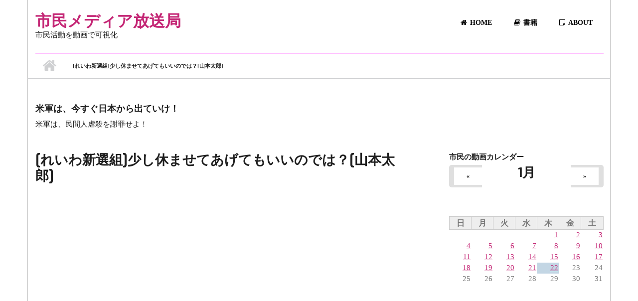

--- FILE ---
content_type: text/html; charset=utf-8
request_url: https://shiminmedia.com/video/391085
body_size: 12281
content:
<!DOCTYPE html>
<html lang="ja" dir="ltr"
  xmlns:fb="http://ogp.me/ns/fb#"
  xmlns:content="http://purl.org/rss/1.0/modules/content/"
  xmlns:dc="http://purl.org/dc/terms/"
  xmlns:foaf="http://xmlns.com/foaf/0.1/"
  xmlns:og="http://ogp.me/ns#"
  xmlns:rdfs="http://www.w3.org/2000/01/rdf-schema#"
  xmlns:sioc="http://rdfs.org/sioc/ns#"
  xmlns:sioct="http://rdfs.org/sioc/types#"
  xmlns:skos="http://www.w3.org/2004/02/skos/core#"
  xmlns:xsd="http://www.w3.org/2001/XMLSchema#">

<head profile="http://www.w3.org/1999/xhtml/vocab">
  <meta http-equiv="Content-Type" content="text/html; charset=utf-8" />
<meta name="MobileOptimized" content="width" />
<meta name="HandheldFriendly" content="true" />
<meta name="viewport" content="width=device-width, initial-scale=1" />
<link rel="shortcut icon" href="https://shiminmedia.com/sites/default/files/icon_0.png" type="image/png" />
<meta name="description" content="休む 元動画 https://www.youtube.com/watch?v=OonTH4ANP7o&amp;list=WL&amp;index=1 主のツイッター https://twitter.com/syouhizei0 れいわ新選組公式 https://www.youtube.com/channel/UCgIIlSmbGB5Tn9_zzYMCuNQ/videos 政治に興味を持つ人が、一人でも増えてほしい！ みんなが変われば、政治も変わる。 れいわ新選組の山本太郎さんを紹介していきます。 消費税なんていらない！デフレの元凶は廃止！！ 消費税が上がっても、所得税・法人税は下がり、社会保障費は削減されていく。 ふざけるな！ #れいわ新選組 #山本太郎 #消費税廃止" />
<meta name="generator" content="Drupal 7 (https://www.drupal.org)" />
<link rel="canonical" href="https://shiminmedia.com/video/391085" />
<link rel="shortlink" href="https://shiminmedia.com/node/391085" />
<meta name="twitter:card" content="summary_large_image" />
<meta name="twitter:url" content="https://shiminmedia.com/video/391085" />
<meta name="twitter:title" content="[れいわ新選組]少し休ませてあげてもいいのでは？[山本太郎]" />
<meta name="twitter:description" content="休む 元動画 https://www.youtube.com/watch?v=OonTH4ANP7o&amp;list=WL&amp;index=1 主のツイッター https://twitter.com/syouhizei0 れいわ新選組公式 https://www.youtube.com/channel/UCgIIlSmbGB5Tn9_zzYMCuNQ/videos" />
<meta name="twitter:image" content="https://shiminmedia.com/sites/default/files/video_embed_field_thumbnails/youtube/bz-XSQf2CLo.jpg" />
  <title>[れいわ新選組]少し休ませてあげてもいいのでは？[山本太郎] | 市民メディア放送局</title>
  <link type="text/css" rel="stylesheet" href="https://shiminmedia.com/sites/default/files/css/css_xE-rWrJf-fncB6ztZfd2huxqgxu4WO-qwma6Xer30m4.css" media="all" />
<link type="text/css" rel="stylesheet" href="https://shiminmedia.com/sites/default/files/css/css_7ijNC0GJ_n9hNuf0uBsVP9WKtU9465o5EwDTW__CNA0.css" media="all" />
<link type="text/css" rel="stylesheet" href="https://shiminmedia.com/sites/default/files/css/css_y1eCYesBMz_WNoy6RkAyriRxxPT384biQ_bddD_KXNc.css" media="all" />
<link type="text/css" rel="stylesheet" href="//maxcdn.bootstrapcdn.com/font-awesome/4.2.0/css/font-awesome.min.css" media="all" />
<link type="text/css" rel="stylesheet" href="//maxcdn.bootstrapcdn.com/bootstrap/3.3.2/css/bootstrap.min.css" media="all" />
<link type="text/css" rel="stylesheet" href="https://shiminmedia.com/sites/default/files/css/css_9vS7KTziVXM6cOtv0jZFlm30ZZXGCzz9d4oZYdJnbf4.css" media="all" />
<link type="text/css" rel="stylesheet" href="https://shiminmedia.com/sites/default/files/css/css_N-wJ-l1kSYaIqrMScnlHexUV0bqC1uHO3Yy2VdL146s.css" media="all" />
<link type="text/css" rel="stylesheet" href="https://shiminmedia.com/sites/all/themes/startupgrowth_lite/style-pink.css?t6f4zp" media="all" />
<link type="text/css" rel="stylesheet" href="https://shiminmedia.com/sites/all/themes/startupgrowth_lite/fonts/lato-font.css?t6f4zp" media="all" />
<link type="text/css" rel="stylesheet" href="https://shiminmedia.com/sites/all/themes/startupgrowth_lite/fonts/exo-font.css?t6f4zp" media="all" />
<link type="text/css" rel="stylesheet" href="https://shiminmedia.com/sites/all/themes/startupgrowth_lite/fonts/sourcecodepro-font.css?t6f4zp" media="all" />
<link type="text/css" rel="stylesheet" href="https://shiminmedia.com/sites/all/themes/startupgrowth_lite/fonts/ptserif-blockquote-font.css?t6f4zp" media="all" />

<!--[if (IE 9)&(!IEMobile)]>
<link type="text/css" rel="stylesheet" href="https://shiminmedia.com/sites/all/themes/startupgrowth_lite/ie9.css?t6f4zp" media="all" />
<![endif]-->
<link type="text/css" rel="stylesheet" href="https://shiminmedia.com/sites/default/files/css/css_AbpHGcgLb-kRsJGnwFEktk7uzpZOCcBY74-YBdrKVGs.css" media="all" />

  <!-- HTML5 element support for IE6-8 -->
  <!--[if lt IE 9]>
    <script src="//html5shiv.googlecode.com/svn/trunk/html5.js"></script>
  <![endif]-->
  <script type="text/javascript" src="https://shiminmedia.com/sites/default/files/js/js_i9NufjfDOspjOmJjciXsp4UAk0UDk-hHgik712q8s30.js"></script>
<script type="text/javascript" src="https://shiminmedia.com/sites/default/files/js/js_NpQFy4NWHBHFtoJaFKk6AseR-P7p_c-mnqnAKAvjj5g.js"></script>
<script type="text/javascript" src="https://shiminmedia.com/sites/default/files/js/js_8uR7J2RWyobQPTGxwl4AATCnGmxL617d2KraHhyoXBE.js"></script>
<script type="text/javascript" src="https://shiminmedia.com/sites/default/files/js/js_8vwKjSLh-f2um4PoGGh6vZ2NpGzsmao6ep5MWXSIVnk.js"></script>
<script type="text/javascript" src="//maxcdn.bootstrapcdn.com/bootstrap/3.3.2/js/bootstrap.min.js"></script>
<script type="text/javascript" src="https://shiminmedia.com/sites/all/themes/startupgrowth_lite/js/meanmenu/jquery.meanmenu.min.js?t6f4zp"></script>
<script type="text/javascript">
<!--//--><![CDATA[//><!--
jQuery(document).ready(function($) {

			$("#main-navigation .sf-menu, #main-navigation .content>ul.menu, #main-navigation ul.main-menu").wrap("<div class='meanmenu-wrapper'></div>");
			$("#main-navigation .meanmenu-wrapper").meanmenu({
				meanScreenWidth: "767",
				meanRemoveAttrs: true,
				meanMenuContainer: "#header-inside",
				meanMenuClose: ""
			});

		});
//--><!]]>
</script>
<script type="text/javascript">
<!--//--><![CDATA[//><!--
jQuery(document).ready(function($) {

			$(window).load(function() {
				$("#highlighted-bottom-transparent-bg").css("backgroundColor", "rgba(255,255,255,0.8)");
			});

		});
//--><!]]>
</script>
<script type="text/javascript" src="https://shiminmedia.com/sites/default/files/js/js_QY8nSvNGr8l2erNSTUrY9Hu99CEZ4Kvv2DfTKq1gYoI.js"></script>
<script type="text/javascript">
<!--//--><![CDATA[//><!--
jQuery.extend(Drupal.settings, {"basePath":"\/","pathPrefix":"","setHasJsCookie":0,"ajaxPageState":{"theme":"startupgrowth_lite","theme_token":"GT_UBgblqEXQuk121fWEkLrRX3swd-R_lm9qoRr3x9I","jquery_version":"1.12","jquery_version_token":"emMRCOm3Gw3CluxTLmHmzh3dcpXry6qJXD6JtA9qVNE","js":{"sites\/all\/modules\/views_infinite_scroll\/views-infinite-scroll.js":1,"sites\/all\/modules\/jquery_update\/replace\/jquery\/1.12\/jquery.min.js":1,"misc\/jquery-extend-3.4.0.js":1,"misc\/jquery-html-prefilter-3.5.0-backport.js":1,"misc\/jquery.once.js":1,"misc\/drupal.js":1,"sites\/all\/libraries\/fitvids\/jquery.fitvids.js":1,"sites\/all\/modules\/jquery_update\/js\/jquery_browser.js":1,"sites\/all\/modules\/jquery_update\/replace\/ui\/external\/jquery.cookie.js":1,"sites\/all\/modules\/jquery_update\/replace\/jquery.form\/4\/jquery.form.min.js":1,"misc\/ajax.js":1,"sites\/all\/modules\/jquery_update\/js\/jquery_update.js":1,"sites\/all\/modules\/analytics\/analytics.js":1,"sites\/all\/modules\/entityreference\/js\/entityreference.js":1,"sites\/all\/modules\/fitvids\/fitvids.js":1,"sites\/all\/modules\/ctools\/js\/jump-menu.js":1,"sites\/all\/modules\/toc_filter\/toc_filter.js":1,"public:\/\/languages\/ja_CO9aQ0iXjb3dBHOVmH9Exc2nxECCXoqeOsevToEzg_8.js":1,"sites\/all\/modules\/views\/js\/base.js":1,"misc\/progress.js":1,"sites\/all\/modules\/views\/js\/ajax_view.js":1,"sites\/all\/modules\/rrssb\/rrssb.init.js":1,"sites\/all\/libraries\/rrssb-plus\/js\/rrssb.min.js":1,"sites\/all\/modules\/extlink\/js\/extlink.js":1,"\/\/maxcdn.bootstrapcdn.com\/bootstrap\/3.3.2\/js\/bootstrap.min.js":1,"sites\/all\/themes\/startupgrowth_lite\/js\/meanmenu\/jquery.meanmenu.min.js":1,"0":1,"1":1,"sites\/all\/themes\/startupgrowth_lite\/js\/jquery.browser.min.js":1},"css":{"modules\/system\/system.base.css":1,"modules\/system\/system.menus.css":1,"modules\/system\/system.messages.css":1,"modules\/system\/system.theme.css":1,"modules\/aggregator\/aggregator.css":1,"sites\/all\/modules\/calendar\/css\/calendar_multiday.css":1,"modules\/comment\/comment.css":1,"modules\/field\/theme\/field.css":1,"sites\/all\/modules\/fitvids\/fitvids.css":1,"modules\/node\/node.css":1,"modules\/search\/search.css":1,"sites\/all\/modules\/toc_filter\/toc_filter.css":1,"modules\/user\/user.css":1,"sites\/all\/modules\/extlink\/css\/extlink.css":1,"sites\/all\/modules\/views\/css\/views.css":1,"sites\/all\/modules\/ctools\/css\/ctools.css":1,"sites\/all\/modules\/date\/date_views\/css\/date_views.css":1,"public:\/\/rrssb\/rrssb.0b9798d8.css":1,"sites\/all\/libraries\/rrssb-plus\/css\/rrssb.css":1,"sites\/all\/libraries\/fontawesome\/css\/font-awesome.css":1,"\/\/maxcdn.bootstrapcdn.com\/font-awesome\/4.2.0\/css\/font-awesome.min.css":1,"\/\/maxcdn.bootstrapcdn.com\/bootstrap\/3.3.2\/css\/bootstrap.min.css":1,"sites\/all\/themes\/startupgrowth_lite\/js\/meanmenu\/meanmenu.css":1,"sites\/all\/themes\/startupgrowth_lite\/style.css":1,"sites\/all\/themes\/startupgrowth_lite\/style-pink.css":1,"sites\/all\/themes\/startupgrowth_lite\/fonts\/lato-font.css":1,"sites\/all\/themes\/startupgrowth_lite\/fonts\/exo-font.css":1,"sites\/all\/themes\/startupgrowth_lite\/fonts\/sourcecodepro-font.css":1,"sites\/all\/themes\/startupgrowth_lite\/fonts\/ptserif-blockquote-font.css":1,"sites\/all\/themes\/startupgrowth_lite\/ie9.css":1,"sites\/all\/themes\/startupgrowth_lite\/local.css":1}},"toc_filter_smooth_scroll_duration":"","views_infinite_scroll":{"img_path":"https:\/\/shiminmedia.com\/sites\/all\/modules\/views_infinite_scroll\/images\/ajax-loader.gif","scroll_threshold":200},"views":{"ajax_path":"\/views\/ajax","ajaxViews":{"views_dom_id:9986871e97dad523a0e695d72400dd30":{"view_name":"recommend","view_display_id":"block","view_args":"391085","view_path":"node\/391085","view_base_path":null,"view_dom_id":"9986871e97dad523a0e695d72400dd30","pager_element":0},"views_dom_id:de7a609e5714afba9e4e4feea4e29499":{"view_name":"calendar_node","view_display_id":"block_1","view_args":"2026-01","view_path":"node\/391085","view_base_path":"calendars\/month","view_dom_id":"de7a609e5714afba9e4e4feea4e29499","pager_element":0}}},"urlIsAjaxTrusted":{"\/views\/ajax":true},"better_exposed_filters":{"views":{"recommend":{"displays":{"block":{"filters":[]}}},"reiwa_politicians_list":{"displays":{"block_3":{"filters":[]}}},"ai_idol":{"displays":{"block":{"filters":[]}}},"calendar_node":{"displays":{"block_1":{"filters":[]}}}}},"fitvids":{"custom_domains":["iframe[src^=\u0027https:\/\/twitcasting.tv\u0027]","iframe[src^=\u0027https:\/\/viewer.twitcasting.tv\/\u0027]","iframe[src^=\u0027https:\/\/www.facebook.com\/\u0027]"],"selectors":["body"],"simplifymarkup":1},"rrssb":{"size":"","shrink":"","regrow":"","minRows":"","maxRows":"","prefixReserve":"","prefixHide":"","alignRight":0},"extlink":{"extTarget":"_blank","extClass":"ext","extLabel":"(link is external)","extImgClass":0,"extIconPlacement":"append","extSubdomains":1,"extExclude":"","extInclude":"","extCssExclude":"","extCssExplicit":"","extAlert":0,"extAlertText":"This link will take you to an external web site.","mailtoClass":"mailto","mailtoLabel":"(link sends e-mail)","extUseFontAwesome":false}});
//--><!]]>
</script>
<script data-ad-client="ca-pub-9690242905031839" async src="https://pagead2.googlesyndication.com/pagead/js/adsbygoogle.js"></script>
</head>
<body class="html not-front not-logged-in one-sidebar sidebar-second page-node page-node- page-node-391085 node-type-video no-banner parallax-active sff-9 slff-9 hff-9 pff-7 form-style-1 boxed" >
  <div id="skip-link">
    <a href="#main-content" class="element-invisible element-focusable">メインコンテンツに移動</a>
  </div>
    <!-- #page-container -->
<div id="page-container">

    
    <!-- #header -->
    <header id="header"  role="banner" class="clearfix">
        <div class="container">

            <!-- #header-inside -->
            <div id="header-inside" class="clearfix">
                <div class="row">

                    <div class="col-md-4">
                        <!-- #header-inside-left -->
                        <div id="header-inside-left" class="clearfix">

                        
                                                <div id="site-name">
                        <a href="/" title="ホーム">市民メディア放送局</a>
                        </div>
                        
                                                <div id="site-slogan">
                        市民活動を動画で可視化                        </div>
                        
                          

                        </div>
                        <!-- EOF:#header-inside-left -->
                    </div>

                    <div class="col-md-8">
                        <!-- #header-inside-right -->
                        <div id="header-inside-right" class="clearfix">

                            
                            <!-- #main-navigation -->
                            <div id="main-navigation" class="clearfix ">
                                <nav role="navigation"> 
                                                                        <div id="main-menu">
                                    <h2 class="element-invisible">メインメニュー</h2><ul class="main-menu menu"><li class="menu-219 first"><a href="/" title=""><i class="fa fa-home" aria-hidden="true"></i>Home</a></li>
<li class="menu-543"><a href="/books" title="書籍"><i class="fa fa-book" aria-hidden="true"></i>書籍</a></li>
<li class="menu-548 last"><a href="/about"><i class="fa fa-sticky-note-o" aria-hidden="true"></i>About</a></li>
</ul>                                    </div>
                                                                    </nav>
                            </div>
                            <!-- EOF: #main-navigation -->

                        </div>
                        <!-- EOF:#header-inside-right -->                        
                    </div>

                </div>
            </div>
            <!-- EOF: #header-inside -->

        </div>
    </header>
    <!-- EOF: #header -->

    
            <!-- #page-intro -->
    <div id="page-intro" class="clearfix">

                 
        <div id="page-intro-inside" class="clearfix internal-banner no-internal-banner-image "> 
            <div class="container">
                <div class="row">
                    <div class="col-md-12">

                        <!-- Breadcrumb -->
                        <div id="breadcrumb" class="clearfix">
                            <div id="breadcrumb-inside" class="clearfix">
                                <div><a href="/">ホーム</a> <span class="breadcrumb-separator"></span>[れいわ新選組]少し休ませてあげてもいいのでは？[山本太郎]</div>                            </div>
                        </div>
                        <!-- EOF:Breadcrumb -->

                    </div>
                </div>
            </div>
        </div>
        
    </div>
    <!-- EOF: #page-intro -->            
    

    <!-- #page -->
    <div id="page" class="clearfix">

        <!-- #messages-console -->
                <!-- EOF: #messages-console -->

                <!-- #top-content -->
        <div id="top-content" class="clearfix">
            <div class="container">

                <!-- #top-content-inside -->
                <div id="top-content-inside" class="clearfix">
                    <div class="row">
                        <div class="col-md-12">
                          <div class="region region-top-content">
    <div id="block-block-16" class="block block-block clearfix">

    
  <div class="content">
    <h3>米軍は、今すぐ日本から出ていけ！</h3>
<p>米軍は、民間人虐殺を謝罪せよ！</p>
  </div>
</div>
  </div>
                        </div>
                    </div>
                </div>
                <!-- EOF:#top-content-inside -->

            </div>
        </div>
        <!-- EOF: #top-content -->
        
        
        <!-- #main-content -->
        <div id="main-content">
            <div class="container">

                <div class="row">

                    
                    <section class="col-md-8">

                        <!-- #main -->
                        <div id="main" class="clearfix">

                                                        <h1 class="title" id="page-title">[れいわ新選組]少し休ませてあげてもいいのでは？[山本太郎]</h1>                            
                            <!-- #tabs -->
                                                            <div class="tabs">
                                                                </div>
                                                        <!-- EOF: #tabs -->

                            
                            <!-- #action links -->
                                                        <!-- EOF: #action links -->

                             
                              <div class="region region-content">
    <div id="block-system-main" class="block block-system clearfix">

    
  <div class="content">
    <article id="node-391085" class="node node-video node-promoted clearfix" about="/video/391085" typeof="sioc:Item foaf:Document">
            <div class="node-main-content full-width">
            <header>
                  <span property="dc:title" content="[れいわ新選組]少し休ませてあげてもいいのでは？[山本太郎]" class="rdf-meta element-hidden"></span><span property="sioc:num_replies" content="0" datatype="xsd:integer" class="rdf-meta element-hidden"></span>
              
       

    </header>
    
    <div class="content">
      <div class="field field-name-field-video-embed field-type-video-embed-field field-label-hidden"><div class="field-items"><div class="field-item even">
<div class="embedded-video">
  <div class="player">
    <iframe class="" width="640" height="360" src="//www.youtube.com/embed/bz-XSQf2CLo?width%3D640%26amp%3Bheight%3D360%26amp%3Bautoplay%3D0%26amp%3Bvq%3Dlarge%26amp%3Brel%3D0%26amp%3Bcontrols%3D1%26amp%3Bautohide%3D2%26amp%3Bshowinfo%3D1%26amp%3Bmodestbranding%3D0%26amp%3Btheme%3Ddark%26amp%3Biv_load_policy%3D1%26amp%3Bwmode%3Dopaque" frameborder="0" allowfullscreen></iframe>  </div>
</div>
</div></div></div><div class="field field-name-field-channel-link field-type-link-field field-label-inline clearfix"><div class="field-label">メディア:&nbsp;</div><div class="field-items"><div class="field-item even"><a href="https://www.youtube.com/channel/UC9SVbL3t--vPemjbaN1nHLA">れ新演説動画UPチャンネル</a></div></div></div><div class="field field-name-field-channel-name field-type-taxonomy-term-reference field-label-inline clearfix"><div class="field-label">チャンネル名:&nbsp;</div><div class="field-items"><div class="field-item even"><a href="/videoauthor/3895" typeof="skos:Concept" property="rdfs:label skos:prefLabel" datatype="">れ新演説動画UPチャンネル</a></div></div></div><div class="field field-name-body field-type-text-with-summary field-label-hidden"><div class="field-items"><div class="field-item even" property="content:encoded"><p>休む</p>
<p>元動画<br />
<a href="https://www.youtube.com/watch?v=OonTH4ANP7o&amp;list=WL&amp;index=1">https://www.youtube.com/watch?v=OonTH4ANP7o&amp;list=WL&amp;index=1</a></p>
<p>主のツイッター<br />
<a href="https://twitter.com/syouhizei0">https://twitter.com/syouhizei0</a></p>
<p>れいわ新選組公式<br />
<a href="https://www.youtube.com/channel/UCgIIlSmbGB5Tn9_zzYMCuNQ/videos">https://www.youtube.com/channel/UCgIIlSmbGB5Tn9_zzYMCuNQ/videos</a></p>
<p>政治に興味を持つ人が、一人でも増えてほしい！</p>
<p>みんなが変われば、政治も変わる。</p>
<p>れいわ新選組の山本太郎さんを紹介していきます。</p>
<p>消費税なんていらない！デフレの元凶は廃止！！</p>
<p>消費税が上がっても、所得税・法人税は下がり、社会保障費は削減されていく。</p>
<p>ふざけるな！</p>
<p>#れいわ新選組<br />
#山本太郎<br />
#消費税廃止</p>
</div></div></div><div class="field field-name-field-party field-type-taxonomy-term-reference field-label-inline clearfix"><div class="field-label">政党:&nbsp;</div><div class="field-items"><div class="field-item even"><a href="/party/reiwa-shinsengumi" typeof="skos:Concept" property="rdfs:label skos:prefLabel" datatype="">れいわ新選組</a></div></div></div><div class="rrssb"><ul class="rrssb-buttons"><li class="rrssb-twitter"><a href="https://twitter.com/intent/tweet?text=%5B%E3%82%8C%E3%81%84%E3%82%8F%E6%96%B0%E9%81%B8%E7%B5%84%5D%E5%B0%91%E3%81%97%E4%BC%91%E3%81%BE%E3%81%9B%E3%81%A6%E3%81%82%E3%81%92%E3%81%A6%E3%82%82%E3%81%84%E3%81%84%E3%81%AE%E3%81%A7%E3%81%AF%EF%BC%9F%5B%E5%B1%B1%E6%9C%AC%E5%A4%AA%E9%83%8E%5D&url=https%3A%2F%2Fshiminmedia.com%2Fvideo%2F391085" class="popup"><span class="rrssb-icon"></span><span class="rrssb-text">twitter</span></a></li><li class="rrssb-facebook"><a href="https://www.facebook.com/sharer/sharer.php?u=https%3A%2F%2Fshiminmedia.com%2Fvideo%2F391085" class="popup"><span class="rrssb-icon"></span><span class="rrssb-text">facebook</span></a></li></ul></div>    </div>

    
      </div>

</article>  </div>
</div>
<div id="block-block-14" class="block block-block clearfix">

    
  <div class="content">
    <script data-ad-client="ca-pub-9690242905031839" async src="https://pagead2.googlesyndication.com/pagead/js/adsbygoogle.js"></script>
<script async src="https://pagead2.googlesyndication.com/pagead/js/adsbygoogle.js"></script>
<!-- shiminmedia -->
<ins class="adsbygoogle"
     style="display:block"
     data-ad-client="ca-pub-9690242905031839"
     data-ad-slot="2733351611"
     data-ad-format="auto"
     data-full-width-responsive="true"></ins>
<script>
     (adsbygoogle = window.adsbygoogle || []).push({});
</script>  </div>
</div>
<div id="block-views-recommend-block" class="block block-views clearfix">

    
  <div class="content">
    <div class="view view-recommend view-id-recommend view-display-id-block view-dom-id-9986871e97dad523a0e695d72400dd30">
            <div class="view-header">
      <br />    </div>
  
  
  
      <div class="view-content">
      

<div id="views-bootstrap-thumbnail-1" class="views-bootstrap-thumbnail-plugin-style">
  
          <div class="row">
                  <div class=" col-xs-12 col-sm-6 col-md-6 col-lg-6">
            <div class="thumbnail">
                
  <div class="views-field views-field-edit-node">        <span class="field-content"></span>  </div>  
  <strong class="views-field views-field-field-youtube-post-date">        <div class="field-content"><span  property="dc:date" datatype="xsd:dateTime" content="2026-01-21T21:36:47+09:00" class="date-display-single">2026/01/21 - 21:36</span></div>  </strong>  
  <div class="views-field views-field-title">        <span class="field-content"><a href="/video/1215099">【山本太郎に告ぐ！】やはた愛がちゃんと守るから！緊急ライブ配信！</a></span>  </div>  
  <div class="views-field views-field-field-video-embed">        <div class="field-content"><a href="/video/1215099"><img typeof="foaf:Image" src="https://shiminmedia.com/sites/default/files/styles/large/public/video_embed_field_thumbnails/youtube/zmNrOzeogZU.jpg?itok=RPPkCT6W" alt="" /></a></div>  </div>  
  <span class="views-field views-field-field-channel-name">    <span class="views-label views-label-field-channel-name">メディア</span>    <span class="field-content"><a href="/videoauthor/3921" typeof="skos:Concept" property="rdfs:label skos:prefLabel" datatype="">やはた愛ちゃんねる❤️</a></span>  </span>  
  <div class="views-field views-field-nothing-1">        <span class="field-content"></span>  </div>  
  <span class="views-field views-field-field-person">    <span class="views-label views-label-field-person">人物: </span>    <span class="field-content"><a href="/person/3519" typeof="skos:Concept" property="rdfs:label skos:prefLabel" datatype="">やはた愛</a></span>  </span>  
  <div class="views-field views-field-ops">        <span class="field-content"></span>  </div>  
  <div class="views-field views-field-ops-1">        <span class="field-content"></span>  </div>  
  <div class="views-field views-field-nothing">        <span class="field-content"><br></span>  </div>            </div>
          </div>

                                      <div class=" col-xs-12 col-sm-6 col-md-6 col-lg-6">
            <div class="thumbnail">
                
  <div class="views-field views-field-edit-node">        <span class="field-content"></span>  </div>  
  <strong class="views-field views-field-field-youtube-post-date">        <div class="field-content"><span  property="dc:date" datatype="xsd:dateTime" content="2026-01-21T18:39:49+09:00" class="date-display-single">2026/01/21 - 18:39</span></div>  </strong>  
  <div class="views-field views-field-title">        <span class="field-content"><a href="/video/1215001">維新の「国保逃れ」バレる、やばい、解散や、W選やいうてどんだけ税金使うねん！ #れいわ新選組 #大石あきこ #大阪5区 #維新 #shorts</a></span>  </div>  
  <div class="views-field views-field-field-video-embed">        <div class="field-content"><a href="/video/1215001"><img typeof="foaf:Image" src="https://shiminmedia.com/sites/default/files/styles/large/public/video_embed_field_thumbnails/youtube/j8DkZoMBchU.jpg?itok=M0t9ytDT" alt="" /></a></div>  </div>  
  <span class="views-field views-field-field-channel-name">    <span class="views-label views-label-field-channel-name">メディア</span>    <span class="field-content"><a href="/videoauthor/3329" typeof="skos:Concept" property="rdfs:label skos:prefLabel" datatype="">れいわ新選組 大石あきこチャンネル</a></span>  </span>  
  <div class="views-field views-field-nothing-1">        <span class="field-content"></span>  </div>  
  <span class="views-field views-field-field-person">    <span class="views-label views-label-field-person">人物: </span>    <span class="field-content"><a href="/person/Ooishi_Akiko" typeof="skos:Concept" property="rdfs:label skos:prefLabel" datatype="">大石あきこ</a></span>  </span>  
  <div class="views-field views-field-ops">        <span class="field-content"></span>  </div>  
  <div class="views-field views-field-ops-1">        <span class="field-content"></span>  </div>  
  <div class="views-field views-field-nothing">        <span class="field-content"><br></span>  </div>            </div>
          </div>

                                                              <div class="clearfix visible-sm-block"></div>
                                                        <div class="clearfix visible-md-block"></div>
                                                        <div class="clearfix visible-lg-block"></div>
                                                      <div class=" col-xs-12 col-sm-6 col-md-6 col-lg-6">
            <div class="thumbnail">
                
  <div class="views-field views-field-edit-node">        <span class="field-content"></span>  </div>  
  <strong class="views-field views-field-field-youtube-post-date">        <div class="field-content"><span  property="dc:date" datatype="xsd:dateTime" content="2026-01-21T13:03:40+09:00" class="date-display-single">2026/01/21 - 13:03</span></div>  </strong>  
  <div class="views-field views-field-title">        <span class="field-content"><a href="/video/1214868">山本太郎に関する重要なお知らせ（2026年1月21日）</a></span>  </div>  
  <div class="views-field views-field-field-video-embed">        <div class="field-content"><a href="/video/1214868"><img typeof="foaf:Image" src="https://shiminmedia.com/sites/default/files/styles/large/public/video_embed_field_thumbnails/youtube/54zfNsLGX98.jpg?itok=QNLcAzgl" alt="" /></a></div>  </div>  
  <span class="views-field views-field-field-channel-name">    <span class="views-label views-label-field-channel-name">メディア</span>    <span class="field-content"><a href="/reiwa-shinsengumi" typeof="skos:Concept" property="rdfs:label skos:prefLabel" datatype="">れいわ新選組 公式チャンネル</a></span>  </span>  
  <div class="views-field views-field-nothing-1">        <span class="field-content"></span>  </div>  
  <div class="views-field views-field-ops">        <span class="field-content"></span>  </div>  
  <div class="views-field views-field-ops-1">        <span class="field-content"></span>  </div>  
  <div class="views-field views-field-nothing">        <span class="field-content"><br></span>  </div>            </div>
          </div>

                                                                                                                                          <div class=" col-xs-12 col-sm-6 col-md-6 col-lg-6">
            <div class="thumbnail">
                
  <div class="views-field views-field-edit-node">        <span class="field-content"></span>  </div>  
  <strong class="views-field views-field-field-youtube-post-date">        <div class="field-content"><span  property="dc:date" datatype="xsd:dateTime" content="2026-01-21T12:02:50+09:00" class="date-display-single">2026/01/21 - 12:02</span></div>  </strong>  
  <div class="views-field views-field-title">        <span class="field-content"><a href="/video/1214835">【LIVE 記者会見】山本太郎代表、大石あきこ・くしぶち万里共同代表、高井たかし幹事長（1月21日17時～都内）</a></span>  </div>  
  <div class="views-field views-field-field-video-embed">        <div class="field-content"><a href="/video/1214835"><img typeof="foaf:Image" src="https://shiminmedia.com/sites/default/files/styles/large/public/video_embed_field_thumbnails/youtube/Org3dZBrwPQ.jpg?itok=xsVurFTr" alt="" /></a></div>  </div>  
  <span class="views-field views-field-field-channel-name">    <span class="views-label views-label-field-channel-name">メディア</span>    <span class="field-content"><a href="/reiwa-shinsengumi" typeof="skos:Concept" property="rdfs:label skos:prefLabel" datatype="">れいわ新選組 公式チャンネル</a></span>  </span>  
  <div class="views-field views-field-nothing-1">        <span class="field-content"></span>  </div>  
  <div class="views-field views-field-ops">        <span class="field-content"></span>  </div>  
  <div class="views-field views-field-ops-1">        <span class="field-content"></span>  </div>  
  <div class="views-field views-field-nothing">        <span class="field-content"><br></span>  </div>            </div>
          </div>

                                                              <div class="clearfix visible-sm-block"></div>
                                                        <div class="clearfix visible-md-block"></div>
                                                        <div class="clearfix visible-lg-block"></div>
                                                      <div class=" col-xs-12 col-sm-6 col-md-6 col-lg-6">
            <div class="thumbnail">
                
  <div class="views-field views-field-edit-node">        <span class="field-content"></span>  </div>  
  <strong class="views-field views-field-field-youtube-post-date">        <div class="field-content"><span  property="dc:date" datatype="xsd:dateTime" content="2026-01-21T11:11:34+09:00" class="date-display-single">2026/01/21 - 11:11</span></div>  </strong>  
  <div class="views-field views-field-title">        <span class="field-content"><a href="/video/1214824">「この状況で再稼働許していいのか」〜柏崎刈羽原発６号機の再稼働中止を求め抗議行動</a></span>  </div>  
  <div class="views-field views-field-field-video-embed">        <div class="field-content"><a href="/video/1214824"><img typeof="foaf:Image" src="https://shiminmedia.com/sites/default/files/styles/large/public/video_embed_field_thumbnails/youtube/hDeX0zlKvGU.jpg?itok=QDvEOcIp" alt="" /></a></div>  </div>  
  <span class="views-field views-field-field-channel-name">    <span class="views-label views-label-field-channel-name">メディア</span>    <span class="field-content"><a href="/OURPLANET-TV" typeof="skos:Concept" property="rdfs:label skos:prefLabel" datatype="">OurPlanet-TV</a></span>  </span>  
  <div class="views-field views-field-nothing-1">        <span class="field-content"></span>  </div>  
  <div class="views-field views-field-ops">        <span class="field-content"></span>  </div>  
  <div class="views-field views-field-ops-1">        <span class="field-content"></span>  </div>  
  <div class="views-field views-field-nothing">        <span class="field-content"><br></span>  </div>            </div>
          </div>

                                                                                                                                          <div class=" col-xs-12 col-sm-6 col-md-6 col-lg-6">
            <div class="thumbnail">
                
  <div class="views-field views-field-edit-node">        <span class="field-content"></span>  </div>  
  <strong class="views-field views-field-field-youtube-post-date">        <div class="field-content"><span  property="dc:date" datatype="xsd:dateTime" content="2026-01-21T10:40:24+09:00" class="date-display-single">2026/01/21 - 10:40</span></div>  </strong>  
  <div class="views-field views-field-title">        <span class="field-content"><a href="/video/1214769">浜岡原発の再稼働白紙～中電「データ不正」原子力本部長のぶら下がり（ノーカット版）</a></span>  </div>  
  <div class="views-field views-field-field-video-embed">        <div class="field-content"><a href="/video/1214769"><img typeof="foaf:Image" src="https://shiminmedia.com/sites/default/files/styles/large/public/video_embed_field_thumbnails/youtube/8qqmDzAJAfo.jpg?itok=E6PUgypw" alt="" /></a></div>  </div>  
  <span class="views-field views-field-field-channel-name">    <span class="views-label views-label-field-channel-name">メディア</span>    <span class="field-content"><a href="/OURPLANET-TV" typeof="skos:Concept" property="rdfs:label skos:prefLabel" datatype="">OurPlanet-TV</a></span>  </span>  
  <div class="views-field views-field-nothing-1">        <span class="field-content"></span>  </div>  
  <div class="views-field views-field-ops">        <span class="field-content"></span>  </div>  
  <div class="views-field views-field-ops-1">        <span class="field-content"></span>  </div>  
  <div class="views-field views-field-nothing">        <span class="field-content"><br></span>  </div>            </div>
          </div>

                                                              <div class="clearfix visible-sm-block"></div>
                                                        <div class="clearfix visible-md-block"></div>
                                                        <div class="clearfix visible-lg-block"></div>
                                                      <div class=" col-xs-12 col-sm-6 col-md-6 col-lg-6">
            <div class="thumbnail">
                
  <div class="views-field views-field-edit-node">        <span class="field-content"></span>  </div>  
  <strong class="views-field views-field-field-youtube-post-date">        <div class="field-content"><span  property="dc:date" datatype="xsd:dateTime" content="2026-01-21T10:35:04+09:00" class="date-display-single">2026/01/21 - 10:35</span></div>  </strong>  
  <div class="views-field views-field-title">        <span class="field-content"><a href="/video/1214762">#大石あきこ の覚悟 ー国会議員の4年間ダイジェストー これからも、たとえどんな状況でも闘いぬく。2026.1.21 #れいわ新選組 #大阪5区 #政治</a></span>  </div>  
  <div class="views-field views-field-field-video-embed">        <div class="field-content"><a href="/video/1214762"><img typeof="foaf:Image" src="https://shiminmedia.com/sites/default/files/styles/large/public/video_embed_field_thumbnails/youtube/-UsJ0EIseVc.jpg?itok=pdRByGBd" alt="" /></a></div>  </div>  
  <span class="views-field views-field-field-channel-name">    <span class="views-label views-label-field-channel-name">メディア</span>    <span class="field-content"><a href="/videoauthor/3329" typeof="skos:Concept" property="rdfs:label skos:prefLabel" datatype="">れいわ新選組 大石あきこチャンネル</a></span>  </span>  
  <div class="views-field views-field-nothing-1">        <span class="field-content"></span>  </div>  
  <span class="views-field views-field-field-person">    <span class="views-label views-label-field-person">人物: </span>    <span class="field-content"><a href="/person/Ooishi_Akiko" typeof="skos:Concept" property="rdfs:label skos:prefLabel" datatype="">大石あきこ</a></span>  </span>  
  <div class="views-field views-field-ops">        <span class="field-content"></span>  </div>  
  <div class="views-field views-field-ops-1">        <span class="field-content"></span>  </div>  
  <div class="views-field views-field-nothing">        <span class="field-content"><br></span>  </div>            </div>
          </div>

                                                                                                                                          <div class=" col-xs-12 col-sm-6 col-md-6 col-lg-6">
            <div class="thumbnail">
                
  <div class="views-field views-field-edit-node">        <span class="field-content"></span>  </div>  
  <strong class="views-field views-field-field-youtube-post-date">        <div class="field-content"><span  property="dc:date" datatype="xsd:dateTime" content="2026-01-20T22:00:11+09:00" class="date-display-single">2026/01/20 - 22:00</span></div>  </strong>  
  <div class="views-field views-field-title">        <span class="field-content"><a href="/video/1214433">山本太郎「大石あきこは信頼できる」</a></span>  </div>  
  <div class="views-field views-field-field-video-embed">        <div class="field-content"><a href="/video/1214433"><img typeof="foaf:Image" src="https://shiminmedia.com/sites/default/files/styles/large/public/video_embed_field_thumbnails/youtube/3SXOVBs1Bd4.jpg?itok=q5KTjZwx" alt="" /></a></div>  </div>  
  <span class="views-field views-field-field-channel-name">    <span class="views-label views-label-field-channel-name">メディア</span>    <span class="field-content"><a href="/videoauthor/3989" typeof="skos:Concept" property="rdfs:label skos:prefLabel" datatype="">山本太郎れいわ劇場</a></span>  </span>  
  <div class="views-field views-field-nothing-1">        <span class="field-content"></span>  </div>  
  <span class="views-field views-field-field-person">    <span class="views-label views-label-field-person">人物: </span>    <span class="field-content"><a href="/Yamamoto_Taro" typeof="skos:Concept" property="rdfs:label skos:prefLabel" datatype="">山本太郎</a></span>  </span>  
  <div class="views-field views-field-ops">        <span class="field-content"></span>  </div>  
  <div class="views-field views-field-ops-1">        <span class="field-content"></span>  </div>  
  <div class="views-field views-field-nothing">        <span class="field-content"><br></span>  </div>            </div>
          </div>

                                                              <div class="clearfix visible-sm-block"></div>
                                                        <div class="clearfix visible-md-block"></div>
                                                        <div class="clearfix visible-lg-block"></div>
                                                      <div class=" col-xs-12 col-sm-6 col-md-6 col-lg-6">
            <div class="thumbnail">
                
  <div class="views-field views-field-edit-node">        <span class="field-content"></span>  </div>  
  <strong class="views-field views-field-field-youtube-post-date">        <div class="field-content"><span  property="dc:date" datatype="xsd:dateTime" content="2026-01-20T20:50:09+09:00" class="date-display-single">2026/01/20 - 20:50</span></div>  </strong>  
  <div class="views-field views-field-title">        <span class="field-content"><a href="/video/1214395">高市政権のままでは、確実に〇〇と〇〇〇です。#れいわ新選組 #大石あきこ #大阪5区 #高市早苗 #shorts</a></span>  </div>  
  <div class="views-field views-field-field-video-embed">        <div class="field-content"><a href="/video/1214395"><img typeof="foaf:Image" src="https://shiminmedia.com/sites/default/files/styles/large/public/video_embed_field_thumbnails/youtube/9nT_FqeVLLo.jpg?itok=YOCUvItX" alt="" /></a></div>  </div>  
  <span class="views-field views-field-field-channel-name">    <span class="views-label views-label-field-channel-name">メディア</span>    <span class="field-content"><a href="/videoauthor/3329" typeof="skos:Concept" property="rdfs:label skos:prefLabel" datatype="">れいわ新選組 大石あきこチャンネル</a></span>  </span>  
  <div class="views-field views-field-nothing-1">        <span class="field-content"></span>  </div>  
  <span class="views-field views-field-field-person">    <span class="views-label views-label-field-person">人物: </span>    <span class="field-content"><a href="/person/Ooishi_Akiko" typeof="skos:Concept" property="rdfs:label skos:prefLabel" datatype="">大石あきこ</a></span>  </span>  
  <div class="views-field views-field-ops">        <span class="field-content"></span>  </div>  
  <div class="views-field views-field-ops-1">        <span class="field-content"></span>  </div>  
  <div class="views-field views-field-nothing">        <span class="field-content"><br></span>  </div>            </div>
          </div>

                                                                                                                                          <div class=" col-xs-12 col-sm-6 col-md-6 col-lg-6">
            <div class="thumbnail">
                
  <div class="views-field views-field-edit-node">        <span class="field-content"></span>  </div>  
  <strong class="views-field views-field-field-youtube-post-date">        <div class="field-content"><span  property="dc:date" datatype="xsd:dateTime" content="2026-01-20T09:43:04+09:00" class="date-display-single">2026/01/20 - 09:43</span></div>  </strong>  
  <div class="views-field views-field-title">        <span class="field-content"><a href="/video/1214105">山本太郎「公明・立憲連合は、自民党と同じ」</a></span>  </div>  
  <div class="views-field views-field-field-video-embed">        <div class="field-content"><a href="/video/1214105"><img typeof="foaf:Image" src="https://shiminmedia.com/sites/default/files/styles/large/public/video_embed_field_thumbnails/youtube/0Pun2MawTuY.jpg?itok=7fDc4TWv" alt="" /></a></div>  </div>  
  <span class="views-field views-field-field-channel-name">    <span class="views-label views-label-field-channel-name">メディア</span>    <span class="field-content"><a href="/videoauthor/3989" typeof="skos:Concept" property="rdfs:label skos:prefLabel" datatype="">山本太郎れいわ劇場</a></span>  </span>  
  <div class="views-field views-field-nothing-1">        <span class="field-content"></span>  </div>  
  <span class="views-field views-field-field-person">    <span class="views-label views-label-field-person">人物: </span>    <span class="field-content"><a href="/Yamamoto_Taro" typeof="skos:Concept" property="rdfs:label skos:prefLabel" datatype="">山本太郎</a></span>  </span>  
  <div class="views-field views-field-ops">        <span class="field-content"></span>  </div>  
  <div class="views-field views-field-ops-1">        <span class="field-content"></span>  </div>  
  <div class="views-field views-field-nothing">        <span class="field-content"><br></span>  </div>            </div>
          </div>

                                                              <div class="clearfix visible-sm-block"></div>
                                                        <div class="clearfix visible-md-block"></div>
                                                        <div class="clearfix visible-lg-block"></div>
                                                  </div>
    
  </div>
    </div>
  
      <ul class="pager pager--infinite-scroll ">
  <li class="pager__item">
    <a href="/video/391085?page=1">更に動画を表示する...</a>  </li>
</ul>
  
  
  
  
  
</div>  </div>
</div>
<div id="block-views-reiwa-politicians-list-block-3" class="block block-views clearfix">

    <h2 class="title">れいわ新選組 応援！</h2>
  
  <div class="content">
    <div class="view view-reiwa-politicians-list view-id-reiwa_politicians_list view-display-id-block_3 view-dom-id-af64785a733c4ab199b9ccbe6135feec">
        
  
  
      <div class="view-content">
      
  <h3>選挙: <a href="/election/4558" typeof="skos:Concept" property="rdfs:label skos:prefLabel" datatype="">衆議院選挙2026</a></h3>

<div id="views-bootstrap-grid-1" class="views-bootstrap-grid-plugin-style">
  
          <div class="row">
                  <div class=" col-xs-12 col-sm-12 col-md-6 col-lg-6">
              
  <div class="views-field views-field-edit-node">        <span class="field-content"></span>  </div>  
  <span class="views-field views-field-field-cities">        <strong class="field-content"></strong>  </span>  
  <span class="views-field views-field-title">        <span class="field-content"><a href="/node/557624">三好りょう</a></span>  </span>  
  <div class="views-field views-field-field-politicians-banner-images">        <div class="field-content"><a href="/node/557624"><img typeof="foaf:Image" src="https://shiminmedia.com/sites/default/files/styles/large/public/field/profile/miyoshi-ryo-profile1.jpg?itok=R1H2ek58" width="480" height="270" alt="三好りょう" title="三好りょう" /></a></div>  </div>  
  <div class="views-field views-field-field-prefecture">        <div class="field-content"><a href="/prefecture/457" typeof="skos:Concept" property="rdfs:label skos:prefLabel" datatype="">神奈川県</a></div>  </div>  
  <span class="views-field views-field-field-twitter-link">        <span class="field-content"><a href="https://twitter.com/MiyoshiMuscle">Xツィッター</a></span>  </span>  
  <span class="views-field views-field-field-tiktok-link">        <span class="field-content"><a href="https://www.tiktok.com/@ryo_miyoshi_">Tiktok</a></span>  </span>  
  <span class="views-field views-field-field-official-site">        <span class="field-content"><a href="https://www.miyoshiryo.com">Website</a></span>  </span>  
  <div class="views-field views-field-nothing">        <span class="field-content"><br></span>  </div>          </div>

                                      <div class=" col-xs-12 col-sm-12 col-md-6 col-lg-6">
              
  <div class="views-field views-field-edit-node">        <span class="field-content"></span>  </div>  
  <span class="views-field views-field-field-cities">        <strong class="field-content">京都市</strong>  </span>  
  <span class="views-field views-field-title">        <span class="field-content"><a href="/saigo-minako">西郷みなこ</a></span>  </span>  
  <div class="views-field views-field-field-politicians-banner-images">        <div class="field-content"><a href="/saigo-minako"><img typeof="foaf:Image" src="https://shiminmedia.com/sites/default/files/styles/large/public/field/profile/minako_saigo_2025.png?itok=soSxZHy9" width="480" height="270" alt="西郷みなこ" title="西郷みなこ" /></a></div>  </div>  
  <div class="views-field views-field-field-prefecture">        <div class="field-content"><a href="/prefecture/575" typeof="skos:Concept" property="rdfs:label skos:prefLabel" datatype="">京都府</a></div>  </div>  
  <span class="views-field views-field-field-twitter-link">        <span class="field-content"><a href="https://x.com/minako_saigo">Xツィッター</a></span>  </span>  
  <span class="views-field views-field-field-tiktok-link">        <span class="field-content"><a href="https://www.tiktok.com/@minakosaigo">Tiktok</a></span>  </span>  
  <span class="views-field views-field-field-official-site">        <span class="field-content"><a href="http://saigominako.com">Website</a></span>  </span>  
  <div class="views-field views-field-nothing">        <span class="field-content"><br></span>  </div>          </div>

                                                              <div class="clearfix visible-md-block"></div>
                                                        <div class="clearfix visible-lg-block"></div>
                                                      <div class=" col-xs-12 col-sm-12 col-md-6 col-lg-6">
              
  <div class="views-field views-field-edit-node">        <span class="field-content"></span>  </div>  
  <span class="views-field views-field-field-cities">        <strong class="field-content"></strong>  </span>  
  <span class="views-field views-field-title">        <span class="field-content"><a href="/node/998563">野村パターソン和孝</a></span>  </span>  
  <div class="views-field views-field-field-politicians-banner-images">        <div class="field-content"><a href="/node/998563"><img typeof="foaf:Image" src="https://shiminmedia.com/sites/default/files/styles/large/public/field/profile/nomura_kazutaka2025.png?itok=j0J8jyDm" width="480" height="270" alt="野村パターソン和孝" title="野村パターソン和孝" /></a></div>  </div>  
  <div class="views-field views-field-field-prefecture">        <div class="field-content"><a href="/prefecture/500" typeof="skos:Concept" property="rdfs:label skos:prefLabel" datatype="">北海道</a></div>  </div>  
  <span class="views-field views-field-field-twitter-link">        <span class="field-content"><a href="https://twitter.com/1984npk">Xツィッター</a></span>  </span>  
  <span class="views-field views-field-field-tiktok-link">        <span class="field-content"><a href="https://www.tiktok.com/@1984npk">Tiktok</a></span>  </span>  
  <span class="views-field views-field-field-official-site">        <span class="field-content"><a href="https://hokkaidou.jp/">Website</a></span>  </span>  
  <div class="views-field views-field-nothing">        <span class="field-content"><br></span>  </div>          </div>

                                                                                                                <div class=" col-xs-12 col-sm-12 col-md-6 col-lg-6">
              
  <div class="views-field views-field-edit-node">        <span class="field-content"></span>  </div>  
  <span class="views-field views-field-field-cities">        <strong class="field-content"></strong>  </span>  
  <span class="views-field views-field-title">        <span class="field-content"><a href="/node/1050787">沖園リエ</a></span>  </span>  
  <div class="views-field views-field-field-politicians-banner-images">        <div class="field-content"><a href="/node/1050787"><img typeof="foaf:Image" src="https://shiminmedia.com/sites/default/files/styles/large/public/field/profile/okizono-rie-reiwa-profile1.png?itok=fzsB7xG4" width="480" height="270" alt="沖園リエ" title="沖園リエ" /></a></div>  </div>  
  <div class="views-field views-field-field-prefecture">        <div class="field-content"><a href="/prefecture/463" typeof="skos:Concept" property="rdfs:label skos:prefLabel" datatype="">福岡県</a></div>  </div>  
  <span class="views-field views-field-field-twitter-link">        <span class="field-content"><a href="https://x.com/rieokizono">Xツィッター</a></span>  </span>  
  <span class="views-field views-field-field-tiktok-link">        <span class="field-content"></span>  </span>  
  <span class="views-field views-field-field-official-site">        <span class="field-content"><a href="https://www.okizono.com">Website</a></span>  </span>  
  <div class="views-field views-field-nothing">        <span class="field-content"><br></span>  </div>          </div>

                                                              <div class="clearfix visible-md-block"></div>
                                                        <div class="clearfix visible-lg-block"></div>
                                                      <div class=" col-xs-12 col-sm-12 col-md-6 col-lg-6">
              
  <div class="views-field views-field-edit-node">        <span class="field-content"></span>  </div>  
  <span class="views-field views-field-field-cities">        <strong class="field-content"></strong>  </span>  
  <span class="views-field views-field-title">        <span class="field-content"><a href="/node/1057086">山本ジョージ</a></span>  </span>  
  <div class="views-field views-field-field-politicians-banner-images">        <div class="field-content"><a href="/node/1057086"><img typeof="foaf:Image" src="https://shiminmedia.com/sites/default/files/styles/large/public/field/profile/gthuzbjakaeclzk.jpg?itok=evS2Qxj_" width="480" height="270" alt="山本ジョージ" title="山本ジョージ" /></a></div>  </div>  
  <div class="views-field views-field-field-prefecture">        <div class="field-content"><a href="/prefecture/454" typeof="skos:Concept" property="rdfs:label skos:prefLabel" datatype="">東京都</a></div>  </div>  
  <span class="views-field views-field-field-twitter-link">        <span class="field-content"></span>  </span>  
  <span class="views-field views-field-field-tiktok-link">        <span class="field-content"></span>  </span>  
  <span class="views-field views-field-field-official-site">        <span class="field-content"></span>  </span>  
  <div class="views-field views-field-nothing">        <span class="field-content"><br></span>  </div>          </div>

                                                                                                                <div class=" col-xs-12 col-sm-12 col-md-6 col-lg-6">
              
  <div class="views-field views-field-edit-node">        <span class="field-content"></span>  </div>  
  <span class="views-field views-field-field-cities">        <strong class="field-content"></strong>  </span>  
  <span class="views-field views-field-title">        <span class="field-content"><a href="/node/1057933">はんどう大樹</a></span>  </span>  
  <div class="views-field views-field-field-politicians-banner-images">        <div class="field-content"><a href="/node/1057933"><img typeof="foaf:Image" src="https://shiminmedia.com/sites/default/files/styles/large/public/field/profile/gtiobspaqaapr9r.jpg?itok=bWeEgRcD" width="480" height="270" alt="はんどう大樹" title="はんどう大樹" /></a></div>  </div>  
  <div class="views-field views-field-field-prefecture">        <div class="field-content"></div>  </div>  
  <span class="views-field views-field-field-twitter-link">        <span class="field-content"><a href="https://x.com/handotaiki">Xツィッター</a></span>  </span>  
  <span class="views-field views-field-field-tiktok-link">        <span class="field-content"></span>  </span>  
  <span class="views-field views-field-field-official-site">        <span class="field-content"></span>  </span>  
  <div class="views-field views-field-nothing">        <span class="field-content"><br></span>  </div>          </div>

                                                              <div class="clearfix visible-md-block"></div>
                                                        <div class="clearfix visible-lg-block"></div>
                                                      <div class=" col-xs-12 col-sm-12 col-md-6 col-lg-6">
              
  <div class="views-field views-field-edit-node">        <span class="field-content"></span>  </div>  
  <span class="views-field views-field-field-cities">        <strong class="field-content"></strong>  </span>  
  <span class="views-field views-field-title">        <span class="field-content"><a href="/node/1063924">岡本麻弥</a></span>  </span>  
  <div class="views-field views-field-field-politicians-banner-images">        <div class="field-content"><a href="/node/1063924"><img typeof="foaf:Image" src="https://shiminmedia.com/sites/default/files/styles/large/public/field/profile/okamoto-maya-profile1.jpg?itok=wBXQwHdi" width="480" height="270" alt="岡本麻弥" title="岡本 麻弥" /></a></div>  </div>  
  <div class="views-field views-field-field-prefecture">        <div class="field-content"></div>  </div>  
  <span class="views-field views-field-field-twitter-link">        <span class="field-content"><a href="https://x.com/MayaOkamot69475">Xツィッター</a></span>  </span>  
  <span class="views-field views-field-field-tiktok-link">        <span class="field-content"></span>  </span>  
  <span class="views-field views-field-field-official-site">        <span class="field-content"><a href="http://maya-okamoto.com">Website</a></span>  </span>  
  <div class="views-field views-field-nothing">        <span class="field-content"><br></span>  </div>          </div>

                                                                                                                <div class=" col-xs-12 col-sm-12 col-md-6 col-lg-6">
              
  <div class="views-field views-field-edit-node">        <span class="field-content"></span>  </div>  
  <span class="views-field views-field-field-cities">        <strong class="field-content"></strong>  </span>  
  <span class="views-field views-field-title">        <span class="field-content"><a href="/node/183477">つじ恵</a></span>  </span>  
  <div class="views-field views-field-field-politicians-banner-images">        <div class="field-content"><a href="/node/183477"><img typeof="foaf:Image" src="https://shiminmedia.com/sites/default/files/styles/large/public/field/profile/tsuji-megumu2025.png?itok=eWEXSPtO" width="480" height="270" alt="つじ恵 2025" title="つじ恵 2025" /></a></div>  </div>  
  <div class="views-field views-field-field-prefecture">        <div class="field-content"><a href="/prefecture/537" typeof="skos:Concept" property="rdfs:label skos:prefLabel" datatype="">愛知県</a></div>  </div>  
  <span class="views-field views-field-field-twitter-link">        <span class="field-content"><a href="https://twitter.com/ganbarutsuji">Xツィッター</a></span>  </span>  
  <span class="views-field views-field-field-tiktok-link">        <span class="field-content"><a href="https://www.tiktok.com/@tsuji.megumu">Tiktok</a></span>  </span>  
  <span class="views-field views-field-field-official-site">        <span class="field-content"><a href="https://tsujimegumu.com">Website</a></span>  </span>  
  <div class="views-field views-field-nothing">        <span class="field-content"><br></span>  </div>          </div>

                                                              <div class="clearfix visible-md-block"></div>
                                                        <div class="clearfix visible-lg-block"></div>
                                                      <div class=" col-xs-12 col-sm-12 col-md-6 col-lg-6">
              
  <div class="views-field views-field-edit-node">        <span class="field-content"></span>  </div>  
  <span class="views-field views-field-field-cities">        <strong class="field-content">京都市</strong>  </span>  
  <span class="views-field views-field-title">        <span class="field-content"><a href="/node/243883">長谷川ういこ</a></span>  </span>  
  <div class="views-field views-field-field-politicians-banner-images">        <div class="field-content"><a href="/node/243883"><img typeof="foaf:Image" src="https://shiminmedia.com/sites/default/files/styles/large/public/field/profile/hasegawa-uiko.jpg?itok=eZGzHLyh" width="480" height="270" alt="長谷川ういこ" title="長谷川ういこ" /></a></div>  </div>  
  <div class="views-field views-field-field-prefecture">        <div class="field-content"><a href="/prefecture/575" typeof="skos:Concept" property="rdfs:label skos:prefLabel" datatype="">京都府</a></div>  </div>  
  <span class="views-field views-field-field-twitter-link">        <span class="field-content"><a href="https://twitter.com/uikohasegawa">Xツィッター</a></span>  </span>  
  <span class="views-field views-field-field-tiktok-link">        <span class="field-content"><a href="https://www.tiktok.com/@haui7844fg0">Tiktok</a></span>  </span>  
  <span class="views-field views-field-field-official-site">        <span class="field-content"><a href="https://uikohasegawa.com">Website</a></span>  </span>  
  <div class="views-field views-field-nothing">        <span class="field-content"><br></span>  </div>          </div>

                                                                                                            </div>
    
  </div>
    </div>
  
  
  
      
<div class="more-link">
  <a href="/reiwa-politicians">
    れいわ議員一覧へ......  </a>
</div>
  
  
  
</div>  </div>
</div>
<div id="block-block-15" class="block block-block clearfix">

    
  <div class="content">
    <script async src="https://pagead2.googlesyndication.com/pagead/js/adsbygoogle.js"></script>
<ins class="adsbygoogle"
     style="display:block"
     data-ad-format="autorelaxed"
     data-ad-client="ca-pub-9690242905031839"
     data-ad-slot="3014340024"></ins>
<script>
     (adsbygoogle = window.adsbygoogle || []).push({});
</script>  </div>
</div>
<div id="block-block-12" class="block block-block clearfix">

    
  <div class="content">
    <script data-ad-client="ca-pub-9690242905031839" async src="https://pagead2.googlesyndication.com/pagead/js/adsbygoogle.js"></script>
<script async src="https://pagead2.googlesyndication.com/pagead/js/adsbygoogle.js"></script>
<!-- shiminmedia -->
<ins class="adsbygoogle"
     style="display:block"
     data-ad-client="ca-pub-9690242905031839"
     data-ad-slot="2733351611"
     data-ad-format="auto"
     data-full-width-responsive="true"></ins>
<script>
     (adsbygoogle = window.adsbygoogle || []).push({});
</script>  </div>
</div>
<div id="block-views-ai-idol-block" class="block block-views clearfix">

    <h2 class="title">AI アイドル ZEI ZERO Project</h2>
  
  <div class="content">
    <div class="view view-ai-idol view-id-ai_idol view-display-id-block view-dom-id-221b1d94c4d1cb8ab5c5862f79050996">
        
  
  
      <div class="view-content">
      

<div id="views-bootstrap-grid-2" class="views-bootstrap-grid-plugin-style">
  
          <div class="row">
                  <div class=" col-xs-12 col-sm-6 col-md-6 col-lg-6">
              
  <div class="views-field views-field-title">        <span class="field-content"><a href="/video/1140144">AIアイドル ZEI ZERO Project  デビュー曲「消費税は廃止」</a></span>  </div>  
  <div class="views-field views-field-field-video-embed">        <div class="field-content">
<div class="embedded-video">
  <div class="player">
    <iframe class="" width="640" height="360" src="//www.youtube.com/embed/r2MbAZDwLcg?width%3D640%26amp%3Bheight%3D360%26amp%3Bautoplay%3D0%26amp%3Bvq%3Dlarge%26amp%3Brel%3D0%26amp%3Bcontrols%3D1%26amp%3Bautohide%3D2%26amp%3Bshowinfo%3D1%26amp%3Bmodestbranding%3D0%26amp%3Btheme%3Ddark%26amp%3Biv_load_policy%3D1%26amp%3Bwmode%3Dopaque" frameborder="0" allowfullscreen></iframe>  </div>
</div>
</div>  </div>  
  <div class="views-field views-field-edit-node">        <span class="field-content"></span>  </div>          </div>

                                      <div class=" col-xs-12 col-sm-6 col-md-6 col-lg-6">
              
  <div class="views-field views-field-title">        <span class="field-content"><a href="/video/1141767">AIアイドル ZEI ZERO Project 『未来の光』 ～原発はいらない～</a></span>  </div>  
  <div class="views-field views-field-field-video-embed">        <div class="field-content">
<div class="embedded-video">
  <div class="player">
    <iframe class="" width="640" height="360" src="//www.youtube.com/embed/PRJmxummI8w?width%3D640%26amp%3Bheight%3D360%26amp%3Bautoplay%3D0%26amp%3Bvq%3Dlarge%26amp%3Brel%3D0%26amp%3Bcontrols%3D1%26amp%3Bautohide%3D2%26amp%3Bshowinfo%3D1%26amp%3Bmodestbranding%3D0%26amp%3Btheme%3Ddark%26amp%3Biv_load_policy%3D1%26amp%3Bwmode%3Dopaque" frameborder="0" allowfullscreen></iframe>  </div>
</div>
</div>  </div>  
  <div class="views-field views-field-edit-node">        <span class="field-content"></span>  </div>          </div>

                                                              <div class="clearfix visible-sm-block"></div>
                                                        <div class="clearfix visible-md-block"></div>
                                                        <div class="clearfix visible-lg-block"></div>
                                                  </div>
    
  </div>
    </div>
  
  
  
  
  
  
</div>  </div>
</div>
  </div>
                                                        
                        </div>
                        <!-- EOF:#main -->

                    </section>

                                        <aside class="col-md-4 fix-sidebar-second">
                        <!--#sidebar-->
                        <section id="sidebar-second" class="sidebar clearfix">
                          <div class="region region-sidebar-second">
    <div id="block-views-calendar-node-block-1" class="block block-views clearfix">

    
  <div class="content">
    <div class="view view-calendar-node view-id-calendar_node view-display-id-block_1 view-dom-id-de7a609e5714afba9e4e4feea4e29499">
            <div class="view-header">
      <b>市民の動画カレンダー</b>    <div class="date-nav-wrapper clearfix">
    <div class="date-nav item-list">
      <div class="date-heading">
        <h3><a href="https://shiminmedia.com/calendars/month/2026-01" title="View full page month">1月</a></h3>
      </div>
      <ul class="pager">
              <li class="date-prev">
          <a href="https://shiminmedia.com/video/391085?mini=2025-12" title="Navigate to previous month" rel="nofollow">&laquo;</a>        </li>
                    <li class="date-next">
          <a href="https://shiminmedia.com/video/391085?mini=2026-02" title="Navigate to next month" rel="nofollow">&raquo;</a>        </li>
            </ul>
    </div>
  </div>
    </div>
  
  
  
      <div class="view-content">
      <div class="calendar-calendar"><div class="month-view">
<table class="mini">
  <thead>
    <tr>
              <th class="days sun">
          日        </th>
              <th class="days mon">
          月        </th>
              <th class="days tue">
          火        </th>
              <th class="days wed">
          水        </th>
              <th class="days thu">
          木        </th>
              <th class="days fri">
          金        </th>
              <th class="days sat">
          土        </th>
          </tr>
  </thead>
  <tbody>
          <tr>
                  <td id="calendar_node-2025-12-28" class="sun mini empty">
            <div class="calendar-empty">&nbsp;</div>
          </td>
                  <td id="calendar_node-2025-12-29" class="mon mini empty">
            <div class="calendar-empty">&nbsp;</div>
          </td>
                  <td id="calendar_node-2025-12-30" class="tue mini empty">
            <div class="calendar-empty">&nbsp;</div>
          </td>
                  <td id="calendar_node-2025-12-31" class="wed mini empty">
            <div class="calendar-empty">&nbsp;</div>
          </td>
                  <td id="calendar_node-2026-01-01" class="thu mini past has-events">
            <div class="month mini-day-on"> <a href="https://shiminmedia.com/calendars/day/2026-01-01">1</a> </div>
<div class="calendar-empty">&nbsp;</div>
          </td>
                  <td id="calendar_node-2026-01-02" class="fri mini past has-events">
            <div class="month mini-day-on"> <a href="https://shiminmedia.com/calendars/day/2026-01-02">2</a> </div>
<div class="calendar-empty">&nbsp;</div>
          </td>
                  <td id="calendar_node-2026-01-03" class="sat mini past has-events">
            <div class="month mini-day-on"> <a href="https://shiminmedia.com/calendars/day/2026-01-03">3</a> </div>
<div class="calendar-empty">&nbsp;</div>
          </td>
              </tr>
          <tr>
                  <td id="calendar_node-2026-01-04" class="sun mini past has-events">
            <div class="month mini-day-on"> <a href="https://shiminmedia.com/calendars/day/2026-01-04">4</a> </div>
<div class="calendar-empty">&nbsp;</div>
          </td>
                  <td id="calendar_node-2026-01-05" class="mon mini past has-events">
            <div class="month mini-day-on"> <a href="https://shiminmedia.com/calendars/day/2026-01-05">5</a> </div>
<div class="calendar-empty">&nbsp;</div>
          </td>
                  <td id="calendar_node-2026-01-06" class="tue mini past has-events">
            <div class="month mini-day-on"> <a href="https://shiminmedia.com/calendars/day/2026-01-06">6</a> </div>
<div class="calendar-empty">&nbsp;</div>
          </td>
                  <td id="calendar_node-2026-01-07" class="wed mini past has-events">
            <div class="month mini-day-on"> <a href="https://shiminmedia.com/calendars/day/2026-01-07">7</a> </div>
<div class="calendar-empty">&nbsp;</div>
          </td>
                  <td id="calendar_node-2026-01-08" class="thu mini past has-events">
            <div class="month mini-day-on"> <a href="https://shiminmedia.com/calendars/day/2026-01-08">8</a> </div>
<div class="calendar-empty">&nbsp;</div>
          </td>
                  <td id="calendar_node-2026-01-09" class="fri mini past has-events">
            <div class="month mini-day-on"> <a href="https://shiminmedia.com/calendars/day/2026-01-09">9</a> </div>
<div class="calendar-empty">&nbsp;</div>
          </td>
                  <td id="calendar_node-2026-01-10" class="sat mini past has-events">
            <div class="month mini-day-on"> <a href="https://shiminmedia.com/calendars/day/2026-01-10">10</a> </div>
<div class="calendar-empty">&nbsp;</div>
          </td>
              </tr>
          <tr>
                  <td id="calendar_node-2026-01-11" class="sun mini past has-events">
            <div class="month mini-day-on"> <a href="https://shiminmedia.com/calendars/day/2026-01-11">11</a> </div>
<div class="calendar-empty">&nbsp;</div>
          </td>
                  <td id="calendar_node-2026-01-12" class="mon mini past has-events">
            <div class="month mini-day-on"> <a href="https://shiminmedia.com/calendars/day/2026-01-12">12</a> </div>
<div class="calendar-empty">&nbsp;</div>
          </td>
                  <td id="calendar_node-2026-01-13" class="tue mini past has-events">
            <div class="month mini-day-on"> <a href="https://shiminmedia.com/calendars/day/2026-01-13">13</a> </div>
<div class="calendar-empty">&nbsp;</div>
          </td>
                  <td id="calendar_node-2026-01-14" class="wed mini past has-events">
            <div class="month mini-day-on"> <a href="https://shiminmedia.com/calendars/day/2026-01-14">14</a> </div>
<div class="calendar-empty">&nbsp;</div>
          </td>
                  <td id="calendar_node-2026-01-15" class="thu mini past has-events">
            <div class="month mini-day-on"> <a href="https://shiminmedia.com/calendars/day/2026-01-15">15</a> </div>
<div class="calendar-empty">&nbsp;</div>
          </td>
                  <td id="calendar_node-2026-01-16" class="fri mini past has-events">
            <div class="month mini-day-on"> <a href="https://shiminmedia.com/calendars/day/2026-01-16">16</a> </div>
<div class="calendar-empty">&nbsp;</div>
          </td>
                  <td id="calendar_node-2026-01-17" class="sat mini past has-events">
            <div class="month mini-day-on"> <a href="https://shiminmedia.com/calendars/day/2026-01-17">17</a> </div>
<div class="calendar-empty">&nbsp;</div>
          </td>
              </tr>
          <tr>
                  <td id="calendar_node-2026-01-18" class="sun mini past has-events">
            <div class="month mini-day-on"> <a href="https://shiminmedia.com/calendars/day/2026-01-18">18</a> </div>
<div class="calendar-empty">&nbsp;</div>
          </td>
                  <td id="calendar_node-2026-01-19" class="mon mini past has-events">
            <div class="month mini-day-on"> <a href="https://shiminmedia.com/calendars/day/2026-01-19">19</a> </div>
<div class="calendar-empty">&nbsp;</div>
          </td>
                  <td id="calendar_node-2026-01-20" class="tue mini past has-events">
            <div class="month mini-day-on"> <a href="https://shiminmedia.com/calendars/day/2026-01-20">20</a> </div>
<div class="calendar-empty">&nbsp;</div>
          </td>
                  <td id="calendar_node-2026-01-21" class="wed mini past has-events">
            <div class="month mini-day-on"> <a href="https://shiminmedia.com/calendars/day/2026-01-21">21</a> </div>
<div class="calendar-empty">&nbsp;</div>
          </td>
                  <td id="calendar_node-2026-01-22" class="thu mini today has-events">
            <div class="month mini-day-on"> <a href="https://shiminmedia.com/calendars/day/2026-01-22">22</a> </div>
<div class="calendar-empty">&nbsp;</div>
          </td>
                  <td id="calendar_node-2026-01-23" class="fri mini future has-no-events">
            <div class="month mini-day-off"> 23 </div>
<div class="calendar-empty">&nbsp;</div>
          </td>
                  <td id="calendar_node-2026-01-24" class="sat mini future has-no-events">
            <div class="month mini-day-off"> 24 </div>
<div class="calendar-empty">&nbsp;</div>
          </td>
              </tr>
          <tr>
                  <td id="calendar_node-2026-01-25" class="sun mini future has-no-events">
            <div class="month mini-day-off"> 25 </div>
<div class="calendar-empty">&nbsp;</div>
          </td>
                  <td id="calendar_node-2026-01-26" class="mon mini future has-no-events">
            <div class="month mini-day-off"> 26 </div>
<div class="calendar-empty">&nbsp;</div>
          </td>
                  <td id="calendar_node-2026-01-27" class="tue mini future has-no-events">
            <div class="month mini-day-off"> 27 </div>
<div class="calendar-empty">&nbsp;</div>
          </td>
                  <td id="calendar_node-2026-01-28" class="wed mini future has-no-events">
            <div class="month mini-day-off"> 28 </div>
<div class="calendar-empty">&nbsp;</div>
          </td>
                  <td id="calendar_node-2026-01-29" class="thu mini future has-no-events">
            <div class="month mini-day-off"> 29 </div>
<div class="calendar-empty">&nbsp;</div>
          </td>
                  <td id="calendar_node-2026-01-30" class="fri mini future has-no-events">
            <div class="month mini-day-off"> 30 </div>
<div class="calendar-empty">&nbsp;</div>
          </td>
                  <td id="calendar_node-2026-01-31" class="sat mini future has-no-events">
            <div class="month mini-day-off"> 31 </div>
<div class="calendar-empty">&nbsp;</div>
          </td>
              </tr>
      </tbody>
</table>
</div></div>
    </div>
  
  
  
  
  
  
</div>  </div>
</div>
<div id="block-block-13" class="block block-block clearfix">

    
  <div class="content">
    <script data-ad-client="ca-pub-9690242905031839" async src="https://pagead2.googlesyndication.com/pagead/js/adsbygoogle.js"></script>
<script async src="https://pagead2.googlesyndication.com/pagead/js/adsbygoogle.js"></script>
<!-- shiminmedia -->
<ins class="adsbygoogle"
     style="display:block"
     data-ad-client="ca-pub-9690242905031839"
     data-ad-slot="2733351611"
     data-ad-format="auto"
     data-full-width-responsive="true"></ins>
<script>
     (adsbygoogle = window.adsbygoogle || []).push({});
</script>  </div>
</div>
  </div>
                        </section>
                        <!--EOF:#sidebar-->
                    </aside>
                    
                </div>

            </div>
        </div>
        <!-- EOF:#main-content -->

    </div>
    <!-- EOF: #page -->

    
        <!-- #bottom-content -->
    <div id="bottom-content" class="clearfix">
        <div class="container">

            <!-- #bottom-content-inside -->
            <div id="bottom-content-inside" class="clearfix">
                <div class="row">
                    <div class="col-md-12">
                      <div class="region region-bottom-content">
    <div id="block-block-9" class="block block-block clearfix">

    
  <div class="content">
    <hr />
<p><a href="https://www.facebook.com/shiminmedia/" target="_blank">フェイスブック</a> | <a href="https://www.tiktok.com/@shiminmedia?lang=ja-JP" target="_blank">Tiktok</a> | <a href="https://www.instagram.com/shiminmedia/">インスタ</a> | <a href="https://shiminmedia.com/rss.xml">RSS Feeds</a> <img src="https://shiminmedia.com/misc/feed.png" /><br />
	info★shiminmedia.com<br />
	 </p>
  </div>
</div>
<div id="block-block-3" class="block block-block clearfix">

    
  <div class="content">
    <!--<p style="margin-top:15px;"><img alt="" src="http://shiminmedia.com/sites/default/files/social/mail.jpg"><br>
	<a href="https://www.youtube.com/channel/UC3tR9VdpFYF6F5bT9c6rBtQ"><img alt="" src="http://shiminmedia.com/sites/default/files/social/youtube.jpg"></a><a href="https://www.facebook.com/shiminmedia"><img alt="" src="http://shiminmedia.com/sites/default/files/social/facebook.jpg"></a><a href="https://twitter.com/info_9"><img alt="" src="http://shiminmedia.com/sites/default/files/social/twitter.jpg"></a><!--<a href="https://www.instagram.com/shiminmedia/"><img alt="" src="http://shiminmedia.com/sites/default/files/social/instagram.jpg" /></a>-->
<p><font color="white"><a href="/about">市民メディア放送局の概要</a> </font>Since 2015.09.19 ～<br />
	<a href="https://shiminmedia.com/article/54237">市民メディアとしての市民取材のお願い</a><br />
	・<a href="https://shiminmedia.com/Sawada_Hiroki">編集長 沢田弘樹</a></p>
  </div>
</div>
  </div>
                    </div>
                </div>
            </div>
            <!-- EOF:#bottom-content-inside -->

        </div>
    </div>
    <!-- EOF: #bottom-content -->
    
        

    
        
</div>
<!-- EOF:#page-container -->  <script type="text/javascript" src="https://shiminmedia.com/sites/default/files/js/js_eeWNS3OLrTqBCG0mg_lgNmwdhJYlGRJ6C54yxLxmnWM.js"></script>
</body>
</html>


--- FILE ---
content_type: text/html; charset=utf-8
request_url: https://www.google.com/recaptcha/api2/aframe
body_size: 267
content:
<!DOCTYPE HTML><html><head><meta http-equiv="content-type" content="text/html; charset=UTF-8"></head><body><script nonce="oRMuAIY6gyMEu02yGCj9ow">/** Anti-fraud and anti-abuse applications only. See google.com/recaptcha */ try{var clients={'sodar':'https://pagead2.googlesyndication.com/pagead/sodar?'};window.addEventListener("message",function(a){try{if(a.source===window.parent){var b=JSON.parse(a.data);var c=clients[b['id']];if(c){var d=document.createElement('img');d.src=c+b['params']+'&rc='+(localStorage.getItem("rc::a")?sessionStorage.getItem("rc::b"):"");window.document.body.appendChild(d);sessionStorage.setItem("rc::e",parseInt(sessionStorage.getItem("rc::e")||0)+1);localStorage.setItem("rc::h",'1769078531092');}}}catch(b){}});window.parent.postMessage("_grecaptcha_ready", "*");}catch(b){}</script></body></html>